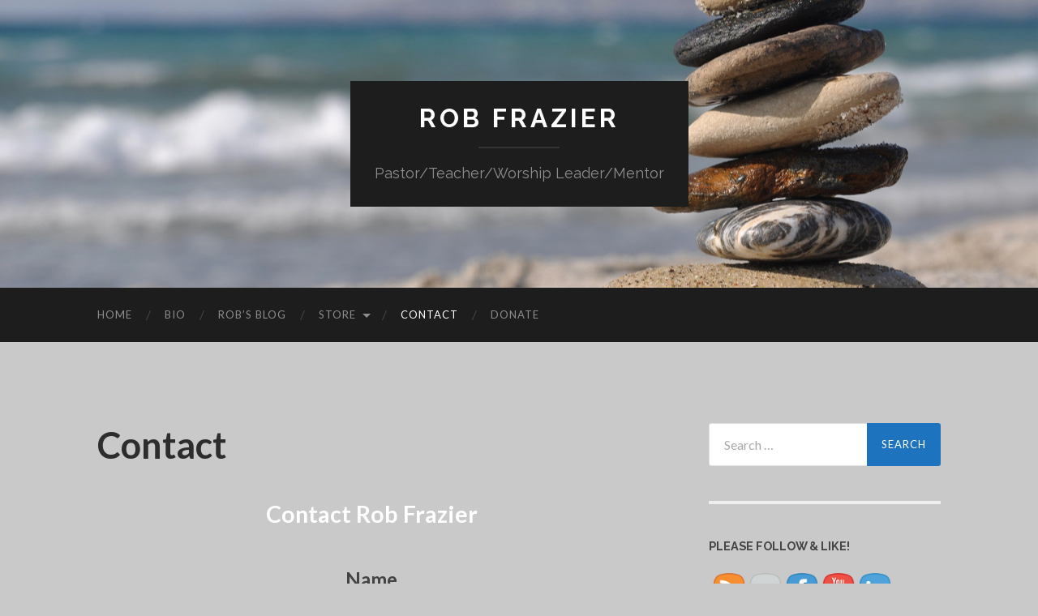

--- FILE ---
content_type: text/css
request_url: https://www.robfrazier.net/wp-content/plugins/contact-form-ready/css/front-end.css?ver=6.5.7
body_size: 529
content:
/* Google reCAPTCHA styling fix for the 2016 theme */
#recaptcha_table {
	table-layout:auto !important;
}


.wpcf-nd-error-message {
    display: block;
    border: 1px solid #ccc;
    padding: 5px;
    color: red;
}


.wpcf_wrapper p {
	margin-top:10px;
}

#wpcf_nd input,
#wpcf_nd textarea {
    width: 100%;
}

#wpcf_nd .radio-group input,
#wpcf_nd .checkbox-group input {
    width: auto;
}

/* Integration with WP Live Chat Support */

#wp-live-chat-inner .wpcf_wrapper {
    display: block;
    height: 80%;
    overflow: auto;
    position: fixed;
}

#wp-live-chat-2 .wpcf_wrapper input {
	width: auto !important;
}

.g-recaptcha { margin-top:10px; }

.wpcf_nd label {
    position: relative;
}

.fb-radio-group, .fb-checkbox-group {
    margin: 0;
    padding: 0;
    border: none;
}

/*
 * Modal mode
 */
.wpcf-modal {
    position: fixed;
    top: 0;
    right: 0;
    bottom: 0;
    left: 0;
    z-index: 100000;
    opacity: 0;
    pointer-events: none;
    transition: opacity .2s ease-in-out;
    background: rgba(0,0,0,.8);
}

.wpcf-modal.is-active {
    opacity: 1;
    pointer-events: auto;
}

.wpcf-modal .wpcf_wrapper {
    width: 400px;
    position: relative;
    margin: 10% auto;
    padding: 20px;
    background: #fff;
}

.wpcf-modal .header {
    padding-top: 0;
}

.wpcf-modal__close {
    position: absolute;
    top: 16px;
    right: 16px;
    transition: transform ease-in-out .2s !important;
    padding: 7px 13px;
    border: none !important;
    box-shadow: none !important;
    outline: none !important;
    color: #222;
    font-size: 21px;
    text-decoration: none !important;
}

.wpcf-modal__close:after {
    position: relative;
    content: '✖';
}

.wpcf-modal__close:hover {
    transform: rotate(180deg);
}

.gdpr_input {
    display: inline-block;
    float: left;
    width: auto !important;
    margin-top: 5px;
    margin-right: 10px;
}

.gdpr_label {
    font-size: 13px;
    font-weight: 400;
}